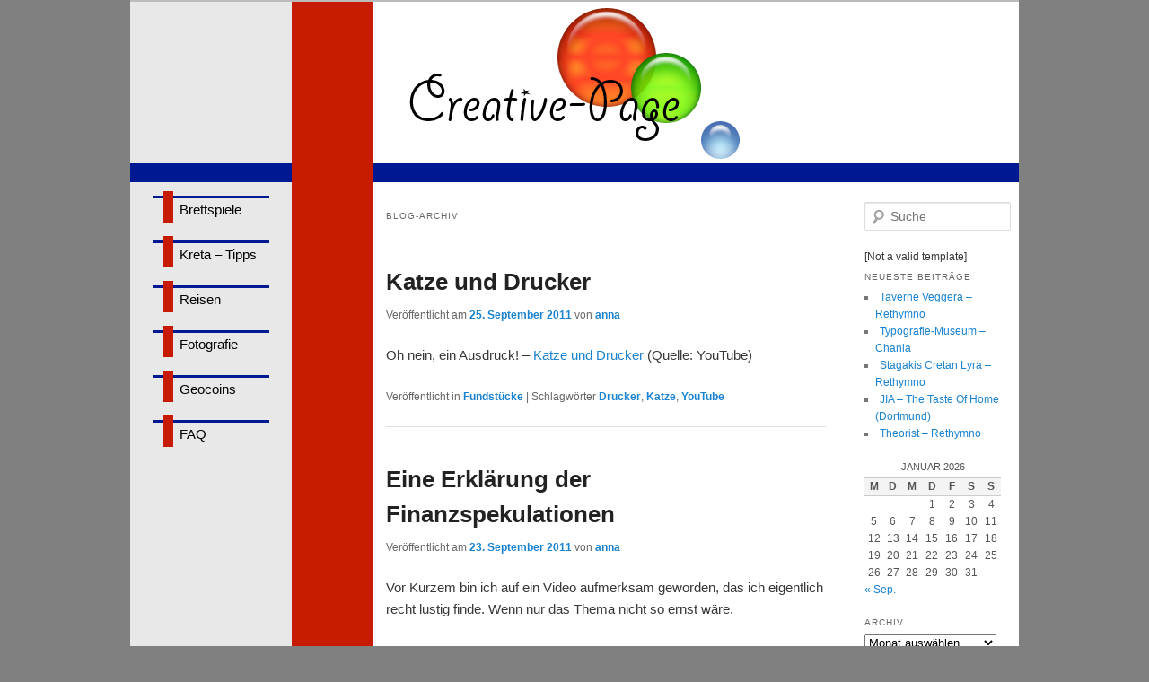

--- FILE ---
content_type: text/html; charset=UTF-8
request_url: https://creative-page.net/tags/youtube/
body_size: 10813
content:
<!DOCTYPE html>
<!--[if IE 6]>
<html id="ie6" lang="de">
<![endif]-->
<!--[if IE 7]>
<html id="ie7" lang="de">
<![endif]-->
<!--[if IE 8]>
<html id="ie8" lang="de">
<![endif]-->
<!--[if !(IE 6) | !(IE 7) | !(IE 8)  ]><!-->
<html lang="de">
<!--<![endif]-->
<head>
<meta charset="UTF-8" />
<meta name="viewport" content="width=990" />
<title>YouTube | Creative Page</title>
<link rel="profile" href="http://gmpg.org/xfn/11" />
<link rel="stylesheet" type="text/css" media="all" href="https://creative-page.net/wp-content/themes/creativepage/style.css" />
<link rel="icon" href="https://creative-page.net/wp-content/themes/creativepage/images/favicon16.png" type="image/png" />
<link rel="pingback" href="https://creative-page.net/xmlrpc.php" />
<!--[if lt IE 9]>
<script src="https://creative-page.net/wp-content/themes/creativepage/js/html5.js" type="text/javascript"></script>
<![endif]-->
<meta name='robots' content='max-image-preview:large' />
<link rel="alternate" type="application/rss+xml" title="Creative Page &raquo; Feed" href="https://creative-page.net/feed/" />
<link rel="alternate" type="application/rss+xml" title="Creative Page &raquo; Kommentar-Feed" href="https://creative-page.net/comments/feed/" />
<link rel="alternate" type="application/rss+xml" title="Creative Page &raquo; YouTube Schlagwort-Feed" href="https://creative-page.net/tags/youtube/feed/" />
<style id='wp-img-auto-sizes-contain-inline-css' type='text/css'>
img:is([sizes=auto i],[sizes^="auto," i]){contain-intrinsic-size:3000px 1500px}
/*# sourceURL=wp-img-auto-sizes-contain-inline-css */
</style>
<style id='wp-emoji-styles-inline-css' type='text/css'>

	img.wp-smiley, img.emoji {
		display: inline !important;
		border: none !important;
		box-shadow: none !important;
		height: 1em !important;
		width: 1em !important;
		margin: 0 0.07em !important;
		vertical-align: -0.1em !important;
		background: none !important;
		padding: 0 !important;
	}
/*# sourceURL=wp-emoji-styles-inline-css */
</style>
<style id='wp-block-library-inline-css' type='text/css'>
:root{--wp-block-synced-color:#7a00df;--wp-block-synced-color--rgb:122,0,223;--wp-bound-block-color:var(--wp-block-synced-color);--wp-editor-canvas-background:#ddd;--wp-admin-theme-color:#007cba;--wp-admin-theme-color--rgb:0,124,186;--wp-admin-theme-color-darker-10:#006ba1;--wp-admin-theme-color-darker-10--rgb:0,107,160.5;--wp-admin-theme-color-darker-20:#005a87;--wp-admin-theme-color-darker-20--rgb:0,90,135;--wp-admin-border-width-focus:2px}@media (min-resolution:192dpi){:root{--wp-admin-border-width-focus:1.5px}}.wp-element-button{cursor:pointer}:root .has-very-light-gray-background-color{background-color:#eee}:root .has-very-dark-gray-background-color{background-color:#313131}:root .has-very-light-gray-color{color:#eee}:root .has-very-dark-gray-color{color:#313131}:root .has-vivid-green-cyan-to-vivid-cyan-blue-gradient-background{background:linear-gradient(135deg,#00d084,#0693e3)}:root .has-purple-crush-gradient-background{background:linear-gradient(135deg,#34e2e4,#4721fb 50%,#ab1dfe)}:root .has-hazy-dawn-gradient-background{background:linear-gradient(135deg,#faaca8,#dad0ec)}:root .has-subdued-olive-gradient-background{background:linear-gradient(135deg,#fafae1,#67a671)}:root .has-atomic-cream-gradient-background{background:linear-gradient(135deg,#fdd79a,#004a59)}:root .has-nightshade-gradient-background{background:linear-gradient(135deg,#330968,#31cdcf)}:root .has-midnight-gradient-background{background:linear-gradient(135deg,#020381,#2874fc)}:root{--wp--preset--font-size--normal:16px;--wp--preset--font-size--huge:42px}.has-regular-font-size{font-size:1em}.has-larger-font-size{font-size:2.625em}.has-normal-font-size{font-size:var(--wp--preset--font-size--normal)}.has-huge-font-size{font-size:var(--wp--preset--font-size--huge)}.has-text-align-center{text-align:center}.has-text-align-left{text-align:left}.has-text-align-right{text-align:right}.has-fit-text{white-space:nowrap!important}#end-resizable-editor-section{display:none}.aligncenter{clear:both}.items-justified-left{justify-content:flex-start}.items-justified-center{justify-content:center}.items-justified-right{justify-content:flex-end}.items-justified-space-between{justify-content:space-between}.screen-reader-text{border:0;clip-path:inset(50%);height:1px;margin:-1px;overflow:hidden;padding:0;position:absolute;width:1px;word-wrap:normal!important}.screen-reader-text:focus{background-color:#ddd;clip-path:none;color:#444;display:block;font-size:1em;height:auto;left:5px;line-height:normal;padding:15px 23px 14px;text-decoration:none;top:5px;width:auto;z-index:100000}html :where(.has-border-color){border-style:solid}html :where([style*=border-top-color]){border-top-style:solid}html :where([style*=border-right-color]){border-right-style:solid}html :where([style*=border-bottom-color]){border-bottom-style:solid}html :where([style*=border-left-color]){border-left-style:solid}html :where([style*=border-width]){border-style:solid}html :where([style*=border-top-width]){border-top-style:solid}html :where([style*=border-right-width]){border-right-style:solid}html :where([style*=border-bottom-width]){border-bottom-style:solid}html :where([style*=border-left-width]){border-left-style:solid}html :where(img[class*=wp-image-]){height:auto;max-width:100%}:where(figure){margin:0 0 1em}html :where(.is-position-sticky){--wp-admin--admin-bar--position-offset:var(--wp-admin--admin-bar--height,0px)}@media screen and (max-width:600px){html :where(.is-position-sticky){--wp-admin--admin-bar--position-offset:0px}}

/*# sourceURL=wp-block-library-inline-css */
</style><style id='global-styles-inline-css' type='text/css'>
:root{--wp--preset--aspect-ratio--square: 1;--wp--preset--aspect-ratio--4-3: 4/3;--wp--preset--aspect-ratio--3-4: 3/4;--wp--preset--aspect-ratio--3-2: 3/2;--wp--preset--aspect-ratio--2-3: 2/3;--wp--preset--aspect-ratio--16-9: 16/9;--wp--preset--aspect-ratio--9-16: 9/16;--wp--preset--color--black: #000000;--wp--preset--color--cyan-bluish-gray: #abb8c3;--wp--preset--color--white: #ffffff;--wp--preset--color--pale-pink: #f78da7;--wp--preset--color--vivid-red: #cf2e2e;--wp--preset--color--luminous-vivid-orange: #ff6900;--wp--preset--color--luminous-vivid-amber: #fcb900;--wp--preset--color--light-green-cyan: #7bdcb5;--wp--preset--color--vivid-green-cyan: #00d084;--wp--preset--color--pale-cyan-blue: #8ed1fc;--wp--preset--color--vivid-cyan-blue: #0693e3;--wp--preset--color--vivid-purple: #9b51e0;--wp--preset--gradient--vivid-cyan-blue-to-vivid-purple: linear-gradient(135deg,rgb(6,147,227) 0%,rgb(155,81,224) 100%);--wp--preset--gradient--light-green-cyan-to-vivid-green-cyan: linear-gradient(135deg,rgb(122,220,180) 0%,rgb(0,208,130) 100%);--wp--preset--gradient--luminous-vivid-amber-to-luminous-vivid-orange: linear-gradient(135deg,rgb(252,185,0) 0%,rgb(255,105,0) 100%);--wp--preset--gradient--luminous-vivid-orange-to-vivid-red: linear-gradient(135deg,rgb(255,105,0) 0%,rgb(207,46,46) 100%);--wp--preset--gradient--very-light-gray-to-cyan-bluish-gray: linear-gradient(135deg,rgb(238,238,238) 0%,rgb(169,184,195) 100%);--wp--preset--gradient--cool-to-warm-spectrum: linear-gradient(135deg,rgb(74,234,220) 0%,rgb(151,120,209) 20%,rgb(207,42,186) 40%,rgb(238,44,130) 60%,rgb(251,105,98) 80%,rgb(254,248,76) 100%);--wp--preset--gradient--blush-light-purple: linear-gradient(135deg,rgb(255,206,236) 0%,rgb(152,150,240) 100%);--wp--preset--gradient--blush-bordeaux: linear-gradient(135deg,rgb(254,205,165) 0%,rgb(254,45,45) 50%,rgb(107,0,62) 100%);--wp--preset--gradient--luminous-dusk: linear-gradient(135deg,rgb(255,203,112) 0%,rgb(199,81,192) 50%,rgb(65,88,208) 100%);--wp--preset--gradient--pale-ocean: linear-gradient(135deg,rgb(255,245,203) 0%,rgb(182,227,212) 50%,rgb(51,167,181) 100%);--wp--preset--gradient--electric-grass: linear-gradient(135deg,rgb(202,248,128) 0%,rgb(113,206,126) 100%);--wp--preset--gradient--midnight: linear-gradient(135deg,rgb(2,3,129) 0%,rgb(40,116,252) 100%);--wp--preset--font-size--small: 13px;--wp--preset--font-size--medium: 20px;--wp--preset--font-size--large: 36px;--wp--preset--font-size--x-large: 42px;--wp--preset--spacing--20: 0.44rem;--wp--preset--spacing--30: 0.67rem;--wp--preset--spacing--40: 1rem;--wp--preset--spacing--50: 1.5rem;--wp--preset--spacing--60: 2.25rem;--wp--preset--spacing--70: 3.38rem;--wp--preset--spacing--80: 5.06rem;--wp--preset--shadow--natural: 6px 6px 9px rgba(0, 0, 0, 0.2);--wp--preset--shadow--deep: 12px 12px 50px rgba(0, 0, 0, 0.4);--wp--preset--shadow--sharp: 6px 6px 0px rgba(0, 0, 0, 0.2);--wp--preset--shadow--outlined: 6px 6px 0px -3px rgb(255, 255, 255), 6px 6px rgb(0, 0, 0);--wp--preset--shadow--crisp: 6px 6px 0px rgb(0, 0, 0);}:where(.is-layout-flex){gap: 0.5em;}:where(.is-layout-grid){gap: 0.5em;}body .is-layout-flex{display: flex;}.is-layout-flex{flex-wrap: wrap;align-items: center;}.is-layout-flex > :is(*, div){margin: 0;}body .is-layout-grid{display: grid;}.is-layout-grid > :is(*, div){margin: 0;}:where(.wp-block-columns.is-layout-flex){gap: 2em;}:where(.wp-block-columns.is-layout-grid){gap: 2em;}:where(.wp-block-post-template.is-layout-flex){gap: 1.25em;}:where(.wp-block-post-template.is-layout-grid){gap: 1.25em;}.has-black-color{color: var(--wp--preset--color--black) !important;}.has-cyan-bluish-gray-color{color: var(--wp--preset--color--cyan-bluish-gray) !important;}.has-white-color{color: var(--wp--preset--color--white) !important;}.has-pale-pink-color{color: var(--wp--preset--color--pale-pink) !important;}.has-vivid-red-color{color: var(--wp--preset--color--vivid-red) !important;}.has-luminous-vivid-orange-color{color: var(--wp--preset--color--luminous-vivid-orange) !important;}.has-luminous-vivid-amber-color{color: var(--wp--preset--color--luminous-vivid-amber) !important;}.has-light-green-cyan-color{color: var(--wp--preset--color--light-green-cyan) !important;}.has-vivid-green-cyan-color{color: var(--wp--preset--color--vivid-green-cyan) !important;}.has-pale-cyan-blue-color{color: var(--wp--preset--color--pale-cyan-blue) !important;}.has-vivid-cyan-blue-color{color: var(--wp--preset--color--vivid-cyan-blue) !important;}.has-vivid-purple-color{color: var(--wp--preset--color--vivid-purple) !important;}.has-black-background-color{background-color: var(--wp--preset--color--black) !important;}.has-cyan-bluish-gray-background-color{background-color: var(--wp--preset--color--cyan-bluish-gray) !important;}.has-white-background-color{background-color: var(--wp--preset--color--white) !important;}.has-pale-pink-background-color{background-color: var(--wp--preset--color--pale-pink) !important;}.has-vivid-red-background-color{background-color: var(--wp--preset--color--vivid-red) !important;}.has-luminous-vivid-orange-background-color{background-color: var(--wp--preset--color--luminous-vivid-orange) !important;}.has-luminous-vivid-amber-background-color{background-color: var(--wp--preset--color--luminous-vivid-amber) !important;}.has-light-green-cyan-background-color{background-color: var(--wp--preset--color--light-green-cyan) !important;}.has-vivid-green-cyan-background-color{background-color: var(--wp--preset--color--vivid-green-cyan) !important;}.has-pale-cyan-blue-background-color{background-color: var(--wp--preset--color--pale-cyan-blue) !important;}.has-vivid-cyan-blue-background-color{background-color: var(--wp--preset--color--vivid-cyan-blue) !important;}.has-vivid-purple-background-color{background-color: var(--wp--preset--color--vivid-purple) !important;}.has-black-border-color{border-color: var(--wp--preset--color--black) !important;}.has-cyan-bluish-gray-border-color{border-color: var(--wp--preset--color--cyan-bluish-gray) !important;}.has-white-border-color{border-color: var(--wp--preset--color--white) !important;}.has-pale-pink-border-color{border-color: var(--wp--preset--color--pale-pink) !important;}.has-vivid-red-border-color{border-color: var(--wp--preset--color--vivid-red) !important;}.has-luminous-vivid-orange-border-color{border-color: var(--wp--preset--color--luminous-vivid-orange) !important;}.has-luminous-vivid-amber-border-color{border-color: var(--wp--preset--color--luminous-vivid-amber) !important;}.has-light-green-cyan-border-color{border-color: var(--wp--preset--color--light-green-cyan) !important;}.has-vivid-green-cyan-border-color{border-color: var(--wp--preset--color--vivid-green-cyan) !important;}.has-pale-cyan-blue-border-color{border-color: var(--wp--preset--color--pale-cyan-blue) !important;}.has-vivid-cyan-blue-border-color{border-color: var(--wp--preset--color--vivid-cyan-blue) !important;}.has-vivid-purple-border-color{border-color: var(--wp--preset--color--vivid-purple) !important;}.has-vivid-cyan-blue-to-vivid-purple-gradient-background{background: var(--wp--preset--gradient--vivid-cyan-blue-to-vivid-purple) !important;}.has-light-green-cyan-to-vivid-green-cyan-gradient-background{background: var(--wp--preset--gradient--light-green-cyan-to-vivid-green-cyan) !important;}.has-luminous-vivid-amber-to-luminous-vivid-orange-gradient-background{background: var(--wp--preset--gradient--luminous-vivid-amber-to-luminous-vivid-orange) !important;}.has-luminous-vivid-orange-to-vivid-red-gradient-background{background: var(--wp--preset--gradient--luminous-vivid-orange-to-vivid-red) !important;}.has-very-light-gray-to-cyan-bluish-gray-gradient-background{background: var(--wp--preset--gradient--very-light-gray-to-cyan-bluish-gray) !important;}.has-cool-to-warm-spectrum-gradient-background{background: var(--wp--preset--gradient--cool-to-warm-spectrum) !important;}.has-blush-light-purple-gradient-background{background: var(--wp--preset--gradient--blush-light-purple) !important;}.has-blush-bordeaux-gradient-background{background: var(--wp--preset--gradient--blush-bordeaux) !important;}.has-luminous-dusk-gradient-background{background: var(--wp--preset--gradient--luminous-dusk) !important;}.has-pale-ocean-gradient-background{background: var(--wp--preset--gradient--pale-ocean) !important;}.has-electric-grass-gradient-background{background: var(--wp--preset--gradient--electric-grass) !important;}.has-midnight-gradient-background{background: var(--wp--preset--gradient--midnight) !important;}.has-small-font-size{font-size: var(--wp--preset--font-size--small) !important;}.has-medium-font-size{font-size: var(--wp--preset--font-size--medium) !important;}.has-large-font-size{font-size: var(--wp--preset--font-size--large) !important;}.has-x-large-font-size{font-size: var(--wp--preset--font-size--x-large) !important;}
/*# sourceURL=global-styles-inline-css */
</style>

<style id='classic-theme-styles-inline-css' type='text/css'>
/*! This file is auto-generated */
.wp-block-button__link{color:#fff;background-color:#32373c;border-radius:9999px;box-shadow:none;text-decoration:none;padding:calc(.667em + 2px) calc(1.333em + 2px);font-size:1.125em}.wp-block-file__button{background:#32373c;color:#fff;text-decoration:none}
/*# sourceURL=/wp-includes/css/classic-themes.min.css */
</style>
<link rel='stylesheet' id='ngg_trigger_buttons-css' href='https://creative-page.net/wp-content/plugins/nextgen-gallery/static/GalleryDisplay/trigger_buttons.css?ver=4.0.0' type='text/css' media='all' />
<link rel='stylesheet' id='fancybox-0-css' href='https://creative-page.net/wp-content/plugins/nextgen-gallery/static/Lightbox/fancybox/jquery.fancybox-1.3.4.css?ver=4.0.0' type='text/css' media='all' />
<link rel='stylesheet' id='fontawesome_v4_shim_style-css' href='https://creative-page.net/wp-content/plugins/nextgen-gallery/static/FontAwesome/css/v4-shims.min.css?ver=6.9' type='text/css' media='all' />
<link rel='stylesheet' id='fontawesome-css' href='https://creative-page.net/wp-content/plugins/nextgen-gallery/static/FontAwesome/css/all.min.css?ver=6.9' type='text/css' media='all' />
<link rel='stylesheet' id='nextgen_pagination_style-css' href='https://creative-page.net/wp-content/plugins/nextgen-gallery/static/GalleryDisplay/pagination_style.css?ver=4.0.0' type='text/css' media='all' />
<link rel='stylesheet' id='nextgen_basic_thumbnails_style-css' href='https://creative-page.net/wp-content/plugins/nextgen-gallery/static/Thumbnails/nextgen_basic_thumbnails.css?ver=4.0.0' type='text/css' media='all' />
<link rel='stylesheet' id='nextgen_widgets_style-css' href='https://creative-page.net/wp-content/plugins/nextgen-gallery/static/Widget/display.css?ver=4.0.0' type='text/css' media='all' />
<script type="text/javascript" src="https://creative-page.net/wp-includes/js/jquery/jquery.min.js?ver=3.7.1" id="jquery-core-js"></script>
<script type="text/javascript" src="https://creative-page.net/wp-includes/js/jquery/jquery-migrate.min.js?ver=3.4.1" id="jquery-migrate-js"></script>
<script type="text/javascript" id="photocrati_ajax-js-extra">
/* <![CDATA[ */
var photocrati_ajax = {"url":"https://creative-page.net/index.php?photocrati_ajax=1","rest_url":"https://creative-page.net/wp-json/","wp_home_url":"https://creative-page.net","wp_site_url":"https://creative-page.net","wp_root_url":"https://creative-page.net","wp_plugins_url":"https://creative-page.net/wp-content/plugins","wp_content_url":"https://creative-page.net/wp-content","wp_includes_url":"https://creative-page.net/wp-includes/","ngg_param_slug":"nggallery","rest_nonce":"fd8d314ba0"};
//# sourceURL=photocrati_ajax-js-extra
/* ]]> */
</script>
<script type="text/javascript" src="https://creative-page.net/wp-content/plugins/nextgen-gallery/static/Legacy/ajax.min.js?ver=4.0.0" id="photocrati_ajax-js"></script>
<script type="text/javascript" src="https://creative-page.net/wp-content/plugins/nextgen-gallery/static/FontAwesome/js/v4-shims.min.js?ver=5.3.1" id="fontawesome_v4_shim-js"></script>
<script type="text/javascript" defer crossorigin="anonymous" data-auto-replace-svg="false" data-keep-original-source="false" data-search-pseudo-elements src="https://creative-page.net/wp-content/plugins/nextgen-gallery/static/FontAwesome/js/all.min.js?ver=5.3.1" id="fontawesome-js"></script>
<script type="text/javascript" src="https://creative-page.net/wp-content/plugins/nextgen-gallery/static/Thumbnails/nextgen_basic_thumbnails.js?ver=4.0.0" id="nextgen_basic_thumbnails_script-js"></script>
</head>

<body class="archive tag tag-youtube tag-41 wp-theme-creativepage">
<div id="page" class="hfeed">
  <div id="branding" role="banner">
    <hgroup>
      <h1 id="site-title"><span><a href="https://creative-page.net/" title="Creative Page" rel="home">Creative Page</a></span></h1>
      <h2 id="site-description">Dies und Das aus dem Leben&#8230;</h2>
    </hgroup>
    <a href="https://creative-page.net/"><img src="https://creative-page.net/wp-content/themes/creativepage/images/headlogo.png" /></a>
  </div><!-- #branding -->

  <div id="main">
    <div id="access" role="navigation">
      <h3 class="assistive-text">Hauptmen&uuml;</h3>
      <div class="skip-link"><a class="assistive-text" href="#content" title="Zum Inhalt springen">Zum Inhalt springen</a></div>
      <div class="skip-link"><a class="assistive-text" href="#secondary" title="Zur Seitenleiste springen">Zur Seitenleiste springen</a></div>
      <div class="menu"><ul>
<li class="page_item page-item-174"><a href="https://creative-page.net/brettspiele/">Brettspiele</a></li>
<li class="page_item page-item-3481"><a href="https://creative-page.net/kreta-reisetipps/">Kreta &#8211; Tipps</a></li>
<li class="page_item page-item-154"><a href="https://creative-page.net/reisen/">Reisen</a></li>
<li class="page_item page-item-3248"><a href="https://creative-page.net/fotografie/">Fotografie</a></li>
<li class="page_item page-item-1904"><a href="https://creative-page.net/geocoins/">Geocoins</a></li>
<li class="page_item page-item-593"><a href="https://creative-page.net/faq/">FAQ</a></li>
</ul></div>
    </div><!-- #access -->
    <div id="primary">
      <div id="content" role="main">
                  <header class="page-header">
            <h1 class="page-title">
                              Blog-Archiv
                            </h1>
          </header>

              <nav id="nav-above">
      <h3 class="assistive-text">Artikel-Navigation</h3>
      <div class="nav-previous"><a href="https://creative-page.net/tags/youtube/page/2/" ><span class="meta-nav">&larr;</span> &Auml;ltere Artikel</a></div>
      <div class="nav-next"></div>
    </nav><!-- #nav-above -->
  
                      
    <article id="post-696" class="post-696 post type-post status-publish format-standard hentry category-fundstucke tag-drucker tag-katze tag-youtube">
      <header class="entry-header">
                    <h1 class="entry-title"><a href="https://creative-page.net/2011/09/katze-und-drucker/" title="Permalink zu Katze und Drucker" rel="bookmark">Katze und Drucker</a></h1>
                          <div class="entry-meta">
            <span class=\"sep\">Veröffentlicht am </span><a href=\"https://creative-page.net/2011/09/katze-und-drucker/\" title=\"15:37\" rel=\"bookmark\"><time class=\"entry-date\" datetime=\"2011-09-25T15:37:02+02:00\" pubdate>25. September 2011</time></a><span class=\"by-author\"><span class=\"sep\"> von </span><span class=\"author vcard\"><a class=\"url fn n\" href=\"https://creative-page.net/author/anna/\" title=\"Alle Beiträge von anna\" rel=\"author\">anna</a></span></span>          </div><!-- .entry-meta -->
        
              </header><!-- .entry-header -->

              <div class="entry-content">
          <p>Oh nein, ein Ausdruck! &#8211; <a href="http://www.youtube.com/watch?v=fW2kl3Cq8IM" target="_blank">Katze und Drucker</a> (Quelle: YouTube)</p>
                  </div><!-- .entry-content -->
      
      <footer class="entry-meta">
                                      <span class="cat-links">
              <span class="entry-utility-prep entry-utility-prep-cat-links">Ver&ouml;ffentlicht in</span> <a href="https://creative-page.net/topics/fundstucke/" rel="category tag">Fundstücke</a>            </span>
                                    <span class="sep"> | </span>
                            <span class="tag-links">
                <span class="entry-utility-prep entry-utility-prep-tag-links">Schlagw&ouml;rter</span> <a href="https://creative-page.net/tags/drucker/" rel="tag">Drucker</a>, <a href="https://creative-page.net/tags/katze/" rel="tag">Katze</a>, <a href="https://creative-page.net/tags/youtube/" rel="tag">YouTube</a>              </span>
                    
        
              </footer><!-- #entry-meta -->
          </article><!-- #post-696 -->
                      
    <article id="post-684" class="post-684 post type-post status-publish format-standard hentry category-fundstucke tag-finanzkrise tag-youtube">
      <header class="entry-header">
                    <h1 class="entry-title"><a href="https://creative-page.net/2011/09/eine-erklarung-der-finanzspekulationen/" title="Permalink zu Eine Erklärung der Finanzspekulationen" rel="bookmark">Eine Erklärung der Finanzspekulationen</a></h1>
                          <div class="entry-meta">
            <span class=\"sep\">Veröffentlicht am </span><a href=\"https://creative-page.net/2011/09/eine-erklarung-der-finanzspekulationen/\" title=\"15:06\" rel=\"bookmark\"><time class=\"entry-date\" datetime=\"2011-09-23T15:06:08+02:00\" pubdate>23. September 2011</time></a><span class=\"by-author\"><span class=\"sep\"> von </span><span class=\"author vcard\"><a class=\"url fn n\" href=\"https://creative-page.net/author/anna/\" title=\"Alle Beiträge von anna\" rel=\"author\">anna</a></span></span>          </div><!-- .entry-meta -->
        
              </header><!-- .entry-header -->

              <div class="entry-content">
          <p>Vor Kurzem bin ich auf ein Video aufmerksam geworden, das ich eigentlich recht lustig finde. Wenn nur das Thema nicht so ernst wäre.</p>
<p><a title="Chin Meyer erklärt die Finanzspekulation" href="http://www.youtube.com/watch?v=YyDtZpytutQ" target="_blank">Erklärung der Finanzkrise</a> (Quelle: YouTube)</p>
                  </div><!-- .entry-content -->
      
      <footer class="entry-meta">
                                      <span class="cat-links">
              <span class="entry-utility-prep entry-utility-prep-cat-links">Ver&ouml;ffentlicht in</span> <a href="https://creative-page.net/topics/fundstucke/" rel="category tag">Fundstücke</a>            </span>
                                    <span class="sep"> | </span>
                            <span class="tag-links">
                <span class="entry-utility-prep entry-utility-prep-tag-links">Schlagw&ouml;rter</span> <a href="https://creative-page.net/tags/finanzkrise/" rel="tag">Finanzkrise</a>, <a href="https://creative-page.net/tags/youtube/" rel="tag">YouTube</a>              </span>
                    
        
              </footer><!-- #entry-meta -->
          </article><!-- #post-684 -->
                      
    <article id="post-523" class="post-523 post type-post status-publish format-standard hentry category-fundstucke tag-youtube">
      <header class="entry-header">
                    <h1 class="entry-title"><a href="https://creative-page.net/2011/09/cedric/" title="Permalink zu Cedric" rel="bookmark">Cedric</a></h1>
                          <div class="entry-meta">
            <span class=\"sep\">Veröffentlicht am </span><a href=\"https://creative-page.net/2011/09/cedric/\" title=\"08:58\" rel=\"bookmark\"><time class=\"entry-date\" datetime=\"2011-09-03T08:58:33+02:00\" pubdate>3. September 2011</time></a><span class=\"by-author\"><span class=\"sep\"> von </span><span class=\"author vcard\"><a class=\"url fn n\" href=\"https://creative-page.net/author/anna/\" title=\"Alle Beiträge von anna\" rel=\"author\">anna</a></span></span>          </div><!-- .entry-meta -->
        
              </header><!-- .entry-header -->

              <div class="entry-content">
          <p>Kaum ist der Chef auf Dienstreise, schon tanzen die Verwandten auf den Tischen. Man kann seine Firma nicht mal ein paar Tage aus den Augen lassen.</p>
<p> <a href="https://creative-page.net/2011/09/cedric/#more-523" class="more-link">Weiterlesen <span class="meta-nav">&rarr;</span></a></p>
                  </div><!-- .entry-content -->
      
      <footer class="entry-meta">
                                      <span class="cat-links">
              <span class="entry-utility-prep entry-utility-prep-cat-links">Ver&ouml;ffentlicht in</span> <a href="https://creative-page.net/topics/fundstucke/" rel="category tag">Fundstücke</a>            </span>
                                    <span class="sep"> | </span>
                            <span class="tag-links">
                <span class="entry-utility-prep entry-utility-prep-tag-links">Schlagw&ouml;rter</span> <a href="https://creative-page.net/tags/youtube/" rel="tag">YouTube</a>              </span>
                    
        
              </footer><!-- #entry-meta -->
          </article><!-- #post-523 -->
                      
    <article id="post-520" class="post-520 post type-post status-publish format-standard hentry category-fundstucke tag-powerpoint tag-prasentation tag-youtube">
      <header class="entry-header">
                    <h1 class="entry-title"><a href="https://creative-page.net/2011/09/chicken/" title="Permalink zu Chicken" rel="bookmark">Chicken</a></h1>
                          <div class="entry-meta">
            <span class=\"sep\">Veröffentlicht am </span><a href=\"https://creative-page.net/2011/09/chicken/\" title=\"20:02\" rel=\"bookmark\"><time class=\"entry-date\" datetime=\"2011-09-02T20:02:06+02:00\" pubdate>2. September 2011</time></a><span class=\"by-author\"><span class=\"sep\"> von </span><span class=\"author vcard\"><a class=\"url fn n\" href=\"https://creative-page.net/author/anna/\" title=\"Alle Beiträge von anna\" rel=\"author\">anna</a></span></span>          </div><!-- .entry-meta -->
        
              </header><!-- .entry-header -->

              <div class="entry-content">
          <p>Jeder, der schon mal bei einem Vortrag mit zugehöriger Präsentation dabei war, kennt das. Der Vortragende bemüht sich, die Zuhörer zu interessieren, doch nicht selten sind solche Vorträge wenig mitreißend.</p>
<p> <a href="https://creative-page.net/2011/09/chicken/#more-520" class="more-link">Weiterlesen <span class="meta-nav">&rarr;</span></a></p>
                  </div><!-- .entry-content -->
      
      <footer class="entry-meta">
                                      <span class="cat-links">
              <span class="entry-utility-prep entry-utility-prep-cat-links">Ver&ouml;ffentlicht in</span> <a href="https://creative-page.net/topics/fundstucke/" rel="category tag">Fundstücke</a>            </span>
                                    <span class="sep"> | </span>
                            <span class="tag-links">
                <span class="entry-utility-prep entry-utility-prep-tag-links">Schlagw&ouml;rter</span> <a href="https://creative-page.net/tags/powerpoint/" rel="tag">Powerpoint</a>, <a href="https://creative-page.net/tags/prasentation/" rel="tag">Präsentation</a>, <a href="https://creative-page.net/tags/youtube/" rel="tag">YouTube</a>              </span>
                    
        
              </footer><!-- #entry-meta -->
          </article><!-- #post-520 -->
                      
    <article id="post-443" class="post-443 post type-post status-publish format-standard hentry category-fundstucke tag-youtube">
      <header class="entry-header">
                    <h1 class="entry-title"><a href="https://creative-page.net/2011/08/f-matt-damon/" title="Permalink zu F****** Matt Damon" rel="bookmark">F****** Matt Damon</a></h1>
                          <div class="entry-meta">
            <span class=\"sep\">Veröffentlicht am </span><a href=\"https://creative-page.net/2011/08/f-matt-damon/\" title=\"22:49\" rel=\"bookmark\"><time class=\"entry-date\" datetime=\"2011-08-27T22:49:20+02:00\" pubdate>27. August 2011</time></a><span class=\"by-author\"><span class=\"sep\"> von </span><span class=\"author vcard\"><a class=\"url fn n\" href=\"https://creative-page.net/author/anna/\" title=\"Alle Beiträge von anna\" rel=\"author\">anna</a></span></span>          </div><!-- .entry-meta -->
        
              </header><!-- .entry-header -->

              <div class="entry-content">
          <p>Bereits letztes Jahr bin ich über etwas im Internet gestolpert, was mir recht viel Vergnügen bereitet hat.</p>
<p> <a href="https://creative-page.net/2011/08/f-matt-damon/#more-443" class="more-link">Weiterlesen <span class="meta-nav">&rarr;</span></a></p>
                  </div><!-- .entry-content -->
      
      <footer class="entry-meta">
                                      <span class="cat-links">
              <span class="entry-utility-prep entry-utility-prep-cat-links">Ver&ouml;ffentlicht in</span> <a href="https://creative-page.net/topics/fundstucke/" rel="category tag">Fundstücke</a>            </span>
                                    <span class="sep"> | </span>
                            <span class="tag-links">
                <span class="entry-utility-prep entry-utility-prep-tag-links">Schlagw&ouml;rter</span> <a href="https://creative-page.net/tags/youtube/" rel="tag">YouTube</a>              </span>
                    
        
              </footer><!-- #entry-meta -->
          </article><!-- #post-443 -->
          
              <nav id="nav-below">
      <h3 class="assistive-text">Artikel-Navigation</h3>
      <div class="nav-previous"><a href="https://creative-page.net/tags/youtube/page/2/" ><span class="meta-nav">&larr;</span> &Auml;ltere Artikel</a></div>
      <div class="nav-next"></div>
    </nav><!-- #nav-above -->
                </div><!-- #content -->
    </div><!-- #primary -->

    <div id="secondary" class="widget-area" role="complementary">
      <div id="search-3" class="widget widget_search">    <form method="get" id="searchform" action="https://creative-page.net/">
      <label for="s" class="assistive-text">Suche</label>
      <input type="text" class="field" name="s" id="s" placeholder="Suche" />
      <input type="submit" class="submit" name="submit" id="searchsubmit" value="Suche" />
    </form>
</div>[Not a valid template]
		<div id="recent-posts-3" class="widget widget_recent_entries">
		<h3 class="widget-title">Neueste Beiträge</h3>
		<ul>
											<li>
					<a href="https://creative-page.net/2025/09/taverne-veggera-rethymno/">Taverne Veggera &#8211; Rethymno</a>
									</li>
											<li>
					<a href="https://creative-page.net/2025/09/typografie-museum-chania/">Typografie-Museum &#8211; Chania</a>
									</li>
											<li>
					<a href="https://creative-page.net/2025/09/stagakis-cretan-lyra-rethymno/">Stagakis Cretan Lyra &#8211; Rethymno</a>
									</li>
											<li>
					<a href="https://creative-page.net/2024/11/jia-the-taste-of-home-dortmund/">JIA &#8211; The Taste Of Home (Dortmund)</a>
									</li>
											<li>
					<a href="https://creative-page.net/2024/10/theorist-rethymno/">Theorist &#8211; Rethymno</a>
									</li>
					</ul>

		</div><div id="calendar-4" class="widget widget_calendar"><div id="calendar_wrap" class="calendar_wrap"><table id="wp-calendar" class="wp-calendar-table">
	<caption>Januar 2026</caption>
	<thead>
	<tr>
		<th scope="col" aria-label="Montag">M</th>
		<th scope="col" aria-label="Dienstag">D</th>
		<th scope="col" aria-label="Mittwoch">M</th>
		<th scope="col" aria-label="Donnerstag">D</th>
		<th scope="col" aria-label="Freitag">F</th>
		<th scope="col" aria-label="Samstag">S</th>
		<th scope="col" aria-label="Sonntag">S</th>
	</tr>
	</thead>
	<tbody>
	<tr>
		<td colspan="3" class="pad">&nbsp;</td><td>1</td><td>2</td><td>3</td><td>4</td>
	</tr>
	<tr>
		<td>5</td><td>6</td><td>7</td><td>8</td><td>9</td><td>10</td><td>11</td>
	</tr>
	<tr>
		<td>12</td><td>13</td><td>14</td><td>15</td><td>16</td><td>17</td><td>18</td>
	</tr>
	<tr>
		<td>19</td><td>20</td><td>21</td><td>22</td><td>23</td><td id="today">24</td><td>25</td>
	</tr>
	<tr>
		<td>26</td><td>27</td><td>28</td><td>29</td><td>30</td><td>31</td>
		<td class="pad" colspan="1">&nbsp;</td>
	</tr>
	</tbody>
	</table><nav aria-label="Vorherige und nächste Monate" class="wp-calendar-nav">
		<span class="wp-calendar-nav-prev"><a href="https://creative-page.net/2025/09/">&laquo; Sep.</a></span>
		<span class="pad">&nbsp;</span>
		<span class="wp-calendar-nav-next">&nbsp;</span>
	</nav></div></div><div id="archives-4" class="widget widget_archive"><h3 class="widget-title">Archiv</h3>		<label class="screen-reader-text" for="archives-dropdown-4">Archiv</label>
		<select id="archives-dropdown-4" name="archive-dropdown">
			
			<option value="">Monat auswählen</option>
				<option value='https://creative-page.net/2025/09/'> September 2025 &nbsp;(3)</option>
	<option value='https://creative-page.net/2024/11/'> November 2024 &nbsp;(1)</option>
	<option value='https://creative-page.net/2024/10/'> Oktober 2024 &nbsp;(6)</option>
	<option value='https://creative-page.net/2024/06/'> Juni 2024 &nbsp;(5)</option>
	<option value='https://creative-page.net/2024/05/'> Mai 2024 &nbsp;(10)</option>
	<option value='https://creative-page.net/2024/02/'> Februar 2024 &nbsp;(2)</option>
	<option value='https://creative-page.net/2024/01/'> Januar 2024 &nbsp;(1)</option>
	<option value='https://creative-page.net/2023/12/'> Dezember 2023 &nbsp;(6)</option>
	<option value='https://creative-page.net/2023/11/'> November 2023 &nbsp;(10)</option>
	<option value='https://creative-page.net/2023/10/'> Oktober 2023 &nbsp;(31)</option>
	<option value='https://creative-page.net/2023/09/'> September 2023 &nbsp;(22)</option>
	<option value='https://creative-page.net/2018/07/'> Juli 2018 &nbsp;(1)</option>
	<option value='https://creative-page.net/2018/06/'> Juni 2018 &nbsp;(1)</option>
	<option value='https://creative-page.net/2017/10/'> Oktober 2017 &nbsp;(1)</option>
	<option value='https://creative-page.net/2017/08/'> August 2017 &nbsp;(2)</option>
	<option value='https://creative-page.net/2016/08/'> August 2016 &nbsp;(1)</option>
	<option value='https://creative-page.net/2016/03/'> März 2016 &nbsp;(2)</option>
	<option value='https://creative-page.net/2015/11/'> November 2015 &nbsp;(4)</option>
	<option value='https://creative-page.net/2015/10/'> Oktober 2015 &nbsp;(1)</option>
	<option value='https://creative-page.net/2015/08/'> August 2015 &nbsp;(1)</option>
	<option value='https://creative-page.net/2015/07/'> Juli 2015 &nbsp;(1)</option>
	<option value='https://creative-page.net/2015/06/'> Juni 2015 &nbsp;(1)</option>
	<option value='https://creative-page.net/2015/05/'> Mai 2015 &nbsp;(1)</option>
	<option value='https://creative-page.net/2014/12/'> Dezember 2014 &nbsp;(1)</option>
	<option value='https://creative-page.net/2014/11/'> November 2014 &nbsp;(4)</option>
	<option value='https://creative-page.net/2014/08/'> August 2014 &nbsp;(3)</option>
	<option value='https://creative-page.net/2014/07/'> Juli 2014 &nbsp;(2)</option>
	<option value='https://creative-page.net/2014/06/'> Juni 2014 &nbsp;(1)</option>
	<option value='https://creative-page.net/2014/04/'> April 2014 &nbsp;(1)</option>
	<option value='https://creative-page.net/2013/12/'> Dezember 2013 &nbsp;(1)</option>
	<option value='https://creative-page.net/2013/11/'> November 2013 &nbsp;(3)</option>
	<option value='https://creative-page.net/2013/10/'> Oktober 2013 &nbsp;(13)</option>
	<option value='https://creative-page.net/2013/08/'> August 2013 &nbsp;(1)</option>
	<option value='https://creative-page.net/2013/07/'> Juli 2013 &nbsp;(1)</option>
	<option value='https://creative-page.net/2013/05/'> Mai 2013 &nbsp;(1)</option>
	<option value='https://creative-page.net/2013/03/'> März 2013 &nbsp;(1)</option>
	<option value='https://creative-page.net/2013/02/'> Februar 2013 &nbsp;(2)</option>
	<option value='https://creative-page.net/2013/01/'> Januar 2013 &nbsp;(1)</option>
	<option value='https://creative-page.net/2012/12/'> Dezember 2012 &nbsp;(2)</option>
	<option value='https://creative-page.net/2012/11/'> November 2012 &nbsp;(2)</option>
	<option value='https://creative-page.net/2012/10/'> Oktober 2012 &nbsp;(5)</option>
	<option value='https://creative-page.net/2012/09/'> September 2012 &nbsp;(3)</option>
	<option value='https://creative-page.net/2012/08/'> August 2012 &nbsp;(6)</option>
	<option value='https://creative-page.net/2012/07/'> Juli 2012 &nbsp;(2)</option>
	<option value='https://creative-page.net/2012/06/'> Juni 2012 &nbsp;(2)</option>
	<option value='https://creative-page.net/2012/05/'> Mai 2012 &nbsp;(7)</option>
	<option value='https://creative-page.net/2012/04/'> April 2012 &nbsp;(10)</option>
	<option value='https://creative-page.net/2012/03/'> März 2012 &nbsp;(8)</option>
	<option value='https://creative-page.net/2012/02/'> Februar 2012 &nbsp;(22)</option>
	<option value='https://creative-page.net/2012/01/'> Januar 2012 &nbsp;(31)</option>
	<option value='https://creative-page.net/2011/12/'> Dezember 2011 &nbsp;(39)</option>
	<option value='https://creative-page.net/2011/11/'> November 2011 &nbsp;(43)</option>
	<option value='https://creative-page.net/2011/10/'> Oktober 2011 &nbsp;(45)</option>
	<option value='https://creative-page.net/2011/09/'> September 2011 &nbsp;(39)</option>
	<option value='https://creative-page.net/2011/08/'> August 2011 &nbsp;(35)</option>
	<option value='https://creative-page.net/2011/07/'> Juli 2011 &nbsp;(13)</option>
	<option value='https://creative-page.net/2011/06/'> Juni 2011 &nbsp;(1)</option>
	<option value='https://creative-page.net/2011/04/'> April 2011 &nbsp;(1)</option>
	<option value='https://creative-page.net/2010/07/'> Juli 2010 &nbsp;(1)</option>
	<option value='https://creative-page.net/2008/04/'> April 2008 &nbsp;(1)</option>
	<option value='https://creative-page.net/2006/12/'> Dezember 2006 &nbsp;(1)</option>
	<option value='https://creative-page.net/2006/08/'> August 2006 &nbsp;(1)</option>

		</select>

			<script type="text/javascript">
/* <![CDATA[ */

( ( dropdownId ) => {
	const dropdown = document.getElementById( dropdownId );
	function onSelectChange() {
		setTimeout( () => {
			if ( 'escape' === dropdown.dataset.lastkey ) {
				return;
			}
			if ( dropdown.value ) {
				document.location.href = dropdown.value;
			}
		}, 250 );
	}
	function onKeyUp( event ) {
		if ( 'Escape' === event.key ) {
			dropdown.dataset.lastkey = 'escape';
		} else {
			delete dropdown.dataset.lastkey;
		}
	}
	function onClick() {
		delete dropdown.dataset.lastkey;
	}
	dropdown.addEventListener( 'keyup', onKeyUp );
	dropdown.addEventListener( 'click', onClick );
	dropdown.addEventListener( 'change', onSelectChange );
})( "archives-dropdown-4" );

//# sourceURL=WP_Widget_Archives%3A%3Awidget
/* ]]> */
</script>
</div><div id="categories-3" class="widget widget_categories"><h3 class="widget-title">Kategorien</h3>
			<ul>
					<li class="cat-item cat-item-1"><a href="https://creative-page.net/topics/allgemein/">Allgemein</a> (192)
</li>
	<li class="cat-item cat-item-21"><a href="https://creative-page.net/topics/nachbarschaft/">Aus der Nachbarschaft</a> (15)
</li>
	<li class="cat-item cat-item-14"><a href="https://creative-page.net/topics/ausfluge/">Ausflüge</a> (29)
</li>
	<li class="cat-item cat-item-9"><a href="https://creative-page.net/topics/brettspiele/">Brettspiele</a> (71)
</li>
	<li class="cat-item cat-item-43"><a href="https://creative-page.net/topics/dortmund-in-bildern/">Dortmund in Bildern</a> (8)
</li>
	<li class="cat-item cat-item-272"><a href="https://creative-page.net/topics/fotografie/">Fotografie</a> (3)
</li>
	<li class="cat-item cat-item-34"><a href="https://creative-page.net/topics/fundstucke/">Fundstücke</a> (9)
</li>
	<li class="cat-item cat-item-282"><a href="https://creative-page.net/topics/kreta/">Kreta-Tipps</a> (88)
</li>
	<li class="cat-item cat-item-353"><a href="https://creative-page.net/topics/leckeres-essen/">Leckeres Essen</a> (38)
</li>
	<li class="cat-item cat-item-93"><a href="https://creative-page.net/topics/ratsel/">Rätsel</a> (13)
</li>
	<li class="cat-item cat-item-3"><a href="https://creative-page.net/topics/reisen/">Reisen</a> (33)
</li>
	<li class="cat-item cat-item-4"><a href="https://creative-page.net/topics/tipps-und-tricks/">Tipps und Tricks</a> (14)
</li>
	<li class="cat-item cat-item-59"><a href="https://creative-page.net/topics/unterwegs-beobachtet/">Unterwegs beobachtet</a> (34)
</li>
			</ul>

			</div><div id="linkcat-2" class="widget widget_links"><h3 class="widget-title">Blogroll</h3>
	<ul class='xoxo blogroll'>
<li><a href="http://www.exactaudiocopy.de" rel="friend met" title="Audiograbber für Audio-CDs" target="_blank">Exact Audio Copy</a></li>

	</ul>
</div>
<div id="widget_creativepage_minimeta-3" class="widget widget_creativepage_minimeta"><h3 class="widget-title">Meta</h3>      <ul>
                <li><a href="https://creative-page.net/wp-login.php">Anmelden</a></li>
        <li><a rel="nofollow" href="https://creative-page.net/feed/" title="Syndicate this site using RSS 2.0">Entries <abbr title="Really Simple Syndication">RSS</abbr></a></li>
        <li><a rel="nofollow" href="https://creative-page.net/comments/feed/" title="The latest comments to all posts in RSS">Comments <abbr title="Really Simple Syndication">RSS</abbr></a></li>
              </ul>
    </div>    </div><!-- #secondary .widget-area -->
  </div><!-- #main -->
  <div id="colophon" role="contentinfo">
    <img src="https://creative-page.net/wp-content/themes/creativepage/images/footer-ball.png" alt="" />
  </div><!-- #colophon -->
</div><!-- #page -->

<script type="speculationrules">
{"prefetch":[{"source":"document","where":{"and":[{"href_matches":"/*"},{"not":{"href_matches":["/wp-*.php","/wp-admin/*","/wp-content/uploads/*","/wp-content/*","/wp-content/plugins/*","/wp-content/themes/creativepage/*","/*\\?(.+)"]}},{"not":{"selector_matches":"a[rel~=\"nofollow\"]"}},{"not":{"selector_matches":".no-prefetch, .no-prefetch a"}}]},"eagerness":"conservative"}]}
</script>
<script type="text/javascript" id="ngg_common-js-extra">
/* <![CDATA[ */

var galleries = {};
galleries.gallery_29f42fb742d986ed6c3919ac1094d8c7 = {"__defaults_set":null,"ID":"29f42fb742d986ed6c3919ac1094d8c7","album_ids":[],"container_ids":[],"display":"","display_settings":{"display_view":"default-view.php","images_per_page":4,"number_of_columns":0,"thumbnail_width":240,"thumbnail_height":160,"show_all_in_lightbox":false,"ajax_pagination":0,"use_imagebrowser_effect":false,"template":"\/srv\/www\/anna\/public\/wp-content\/plugins\/nextgen-gallery\/templates\/Widget\/Display\/Gallery.php","display_no_images_error":1,"disable_pagination":true,"show_slideshow_link":false,"slideshow_link_text":"[Zeige eine Slideshow]","override_thumbnail_settings":0,"thumbnail_quality":"100","thumbnail_crop":1,"thumbnail_watermark":0,"ngg_triggers_display":"never","use_lightbox_effect":true,"maximum_entity_count":4,"image_type":"thumb","show_thumbnail_link":false,"image_width":135,"image_height":90,"widget_setting_title":"Impressionen","widget_setting_before_widget":"<div id=\"ngg-images-3\" class=\"widget ngg_images\"><div class=\"hslice\" id=\"ngg-webslice\">","widget_setting_before_title":"<h3 class=\"entry-title widget-title\">","widget_setting_after_widget":"<\/div><\/div>","widget_setting_after_title":"<\/h3>","widget_setting_width":135,"widget_setting_height":90,"widget_setting_show_setting":"thumbnail","widget_setting_widget_id":"ngg-images-3"},"display_type":"photocrati-nextgen_basic_thumbnails","effect_code":null,"entity_ids":["141","264","481","624"],"excluded_container_ids":[],"exclusions":[],"gallery_ids":[],"id":"29f42fb742d986ed6c3919ac1094d8c7","ids":null,"image_ids":null,"images_list_count":null,"inner_content":null,"is_album_gallery":null,"maximum_entity_count":500,"order_by":"sortorder","order_direction":"ASC","returns":"included","skip_excluding_globally_excluded_images":null,"slug":"widget-ngg-images-3","sortorder":[],"source":"galleries","src":"","tag_ids":[],"tagcloud":false,"transient_id":null};
galleries.gallery_29f42fb742d986ed6c3919ac1094d8c7.wordpress_page_root = "https:\/\/creative-page.net\/2011\/09\/katze-und-drucker\/";
var nextgen_lightbox_settings = {"static_path":"https:\/\/creative-page.net\/wp-content\/plugins\/nextgen-gallery\/static\/Lightbox\/{placeholder}","context":"nextgen_images"};
//# sourceURL=ngg_common-js-extra
/* ]]> */
</script>
<script type="text/javascript" src="https://creative-page.net/wp-content/plugins/nextgen-gallery/static/GalleryDisplay/common.js?ver=4.0.0" id="ngg_common-js"></script>
<script type="text/javascript" id="ngg_common-js-after">
/* <![CDATA[ */
            var nggLastTimeoutVal = 1000;

            var nggRetryFailedImage = function(img) {
                setTimeout(function(){
                    img.src = img.src;
                }, nggLastTimeoutVal);

                nggLastTimeoutVal += 500;
            }
//# sourceURL=ngg_common-js-after
/* ]]> */
</script>
<script type="text/javascript" src="https://creative-page.net/wp-content/plugins/nextgen-gallery/static/Lightbox/lightbox_context.js?ver=4.0.0" id="ngg_lightbox_context-js"></script>
<script type="text/javascript" src="https://creative-page.net/wp-content/plugins/nextgen-gallery/static/Lightbox/fancybox/jquery.easing-1.3.pack.js?ver=4.0.0" id="fancybox-0-js"></script>
<script type="text/javascript" src="https://creative-page.net/wp-content/plugins/nextgen-gallery/static/Lightbox/fancybox/jquery.fancybox-1.3.4.pack.js?ver=4.0.0" id="fancybox-1-js"></script>
<script type="text/javascript" src="https://creative-page.net/wp-content/plugins/nextgen-gallery/static/Lightbox/fancybox/nextgen_fancybox_init.js?ver=4.0.0" id="fancybox-2-js"></script>
<script id="wp-emoji-settings" type="application/json">
{"baseUrl":"https://s.w.org/images/core/emoji/17.0.2/72x72/","ext":".png","svgUrl":"https://s.w.org/images/core/emoji/17.0.2/svg/","svgExt":".svg","source":{"concatemoji":"https://creative-page.net/wp-includes/js/wp-emoji-release.min.js?ver=6.9"}}
</script>
<script type="module">
/* <![CDATA[ */
/*! This file is auto-generated */
const a=JSON.parse(document.getElementById("wp-emoji-settings").textContent),o=(window._wpemojiSettings=a,"wpEmojiSettingsSupports"),s=["flag","emoji"];function i(e){try{var t={supportTests:e,timestamp:(new Date).valueOf()};sessionStorage.setItem(o,JSON.stringify(t))}catch(e){}}function c(e,t,n){e.clearRect(0,0,e.canvas.width,e.canvas.height),e.fillText(t,0,0);t=new Uint32Array(e.getImageData(0,0,e.canvas.width,e.canvas.height).data);e.clearRect(0,0,e.canvas.width,e.canvas.height),e.fillText(n,0,0);const a=new Uint32Array(e.getImageData(0,0,e.canvas.width,e.canvas.height).data);return t.every((e,t)=>e===a[t])}function p(e,t){e.clearRect(0,0,e.canvas.width,e.canvas.height),e.fillText(t,0,0);var n=e.getImageData(16,16,1,1);for(let e=0;e<n.data.length;e++)if(0!==n.data[e])return!1;return!0}function u(e,t,n,a){switch(t){case"flag":return n(e,"\ud83c\udff3\ufe0f\u200d\u26a7\ufe0f","\ud83c\udff3\ufe0f\u200b\u26a7\ufe0f")?!1:!n(e,"\ud83c\udde8\ud83c\uddf6","\ud83c\udde8\u200b\ud83c\uddf6")&&!n(e,"\ud83c\udff4\udb40\udc67\udb40\udc62\udb40\udc65\udb40\udc6e\udb40\udc67\udb40\udc7f","\ud83c\udff4\u200b\udb40\udc67\u200b\udb40\udc62\u200b\udb40\udc65\u200b\udb40\udc6e\u200b\udb40\udc67\u200b\udb40\udc7f");case"emoji":return!a(e,"\ud83e\u1fac8")}return!1}function f(e,t,n,a){let r;const o=(r="undefined"!=typeof WorkerGlobalScope&&self instanceof WorkerGlobalScope?new OffscreenCanvas(300,150):document.createElement("canvas")).getContext("2d",{willReadFrequently:!0}),s=(o.textBaseline="top",o.font="600 32px Arial",{});return e.forEach(e=>{s[e]=t(o,e,n,a)}),s}function r(e){var t=document.createElement("script");t.src=e,t.defer=!0,document.head.appendChild(t)}a.supports={everything:!0,everythingExceptFlag:!0},new Promise(t=>{let n=function(){try{var e=JSON.parse(sessionStorage.getItem(o));if("object"==typeof e&&"number"==typeof e.timestamp&&(new Date).valueOf()<e.timestamp+604800&&"object"==typeof e.supportTests)return e.supportTests}catch(e){}return null}();if(!n){if("undefined"!=typeof Worker&&"undefined"!=typeof OffscreenCanvas&&"undefined"!=typeof URL&&URL.createObjectURL&&"undefined"!=typeof Blob)try{var e="postMessage("+f.toString()+"("+[JSON.stringify(s),u.toString(),c.toString(),p.toString()].join(",")+"));",a=new Blob([e],{type:"text/javascript"});const r=new Worker(URL.createObjectURL(a),{name:"wpTestEmojiSupports"});return void(r.onmessage=e=>{i(n=e.data),r.terminate(),t(n)})}catch(e){}i(n=f(s,u,c,p))}t(n)}).then(e=>{for(const n in e)a.supports[n]=e[n],a.supports.everything=a.supports.everything&&a.supports[n],"flag"!==n&&(a.supports.everythingExceptFlag=a.supports.everythingExceptFlag&&a.supports[n]);var t;a.supports.everythingExceptFlag=a.supports.everythingExceptFlag&&!a.supports.flag,a.supports.everything||((t=a.source||{}).concatemoji?r(t.concatemoji):t.wpemoji&&t.twemoji&&(r(t.twemoji),r(t.wpemoji)))});
//# sourceURL=https://creative-page.net/wp-includes/js/wp-emoji-loader.min.js
/* ]]> */
</script>

</body>
</html>